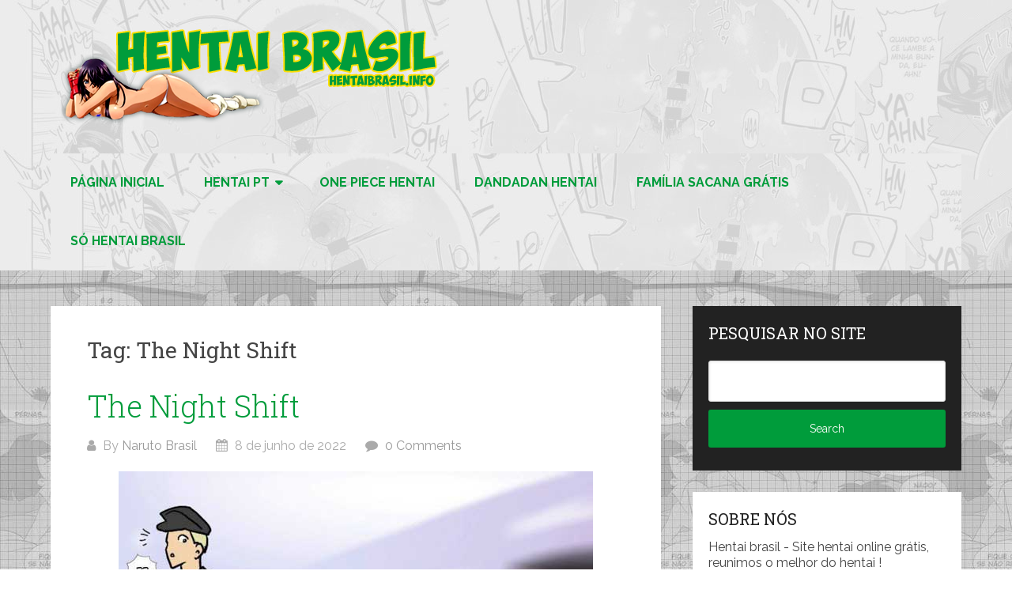

--- FILE ---
content_type: text/html; charset=UTF-8
request_url: https://hentaibrasil.info/tag/the-night-shift/
body_size: 13598
content:
<!DOCTYPE html>
<html dir="ltr" lang="pt-BR">
<head itemscope itemtype="http://schema.org/WebSite">
	<meta charset="UTF-8">
	<meta name="yandex-verification" content="e490354e1202b0a5" />
	<meta name="viewport" content="width=device-width, initial-scale=1">
	<link rel="profile" href="https://gmpg.org/xfn/11">
	<link rel="pingback" href="https://hentaibrasil.info/blog/xmlrpc.php">
	<title>The Night Shift | Hentai Brasil - Seu hentai todo dia !</title>

		<!-- All in One SEO 4.9.2 - aioseo.com -->
	<meta name="robots" content="max-image-preview:large" />
	<link rel="canonical" href="https://hentaibrasil.info/tag/the-night-shift/" />
	<meta name="generator" content="All in One SEO (AIOSEO) 4.9.2" />
		<script type="application/ld+json" class="aioseo-schema">
			{"@context":"https:\/\/schema.org","@graph":[{"@type":"BreadcrumbList","@id":"https:\/\/hentaibrasil.info\/tag\/the-night-shift\/#breadcrumblist","itemListElement":[{"@type":"ListItem","@id":"https:\/\/hentaibrasil.info#listItem","position":1,"name":"In\u00edcio","item":"https:\/\/hentaibrasil.info","nextItem":{"@type":"ListItem","@id":"https:\/\/hentaibrasil.info\/tag\/the-night-shift\/#listItem","name":"The Night Shift"}},{"@type":"ListItem","@id":"https:\/\/hentaibrasil.info\/tag\/the-night-shift\/#listItem","position":2,"name":"The Night Shift","previousItem":{"@type":"ListItem","@id":"https:\/\/hentaibrasil.info#listItem","name":"In\u00edcio"}}]},{"@type":"CollectionPage","@id":"https:\/\/hentaibrasil.info\/tag\/the-night-shift\/#collectionpage","url":"https:\/\/hentaibrasil.info\/tag\/the-night-shift\/","name":"The Night Shift | Hentai Brasil - Seu hentai todo dia !","inLanguage":"pt-BR","isPartOf":{"@id":"https:\/\/hentaibrasil.info\/#website"},"breadcrumb":{"@id":"https:\/\/hentaibrasil.info\/tag\/the-night-shift\/#breadcrumblist"}},{"@type":"Person","@id":"https:\/\/hentaibrasil.info\/#person","name":"Naruto Brasil","image":{"@type":"ImageObject","@id":"https:\/\/hentaibrasil.info\/tag\/the-night-shift\/#personImage","url":"https:\/\/secure.gravatar.com\/avatar\/50aebb4bca4452395f857622fd6c59bb0f0b15d0218c4258fdc445ce65dcebf8?s=96&d=retro&r=g","width":96,"height":96,"caption":"Naruto Brasil"}},{"@type":"WebSite","@id":"https:\/\/hentaibrasil.info\/#website","url":"https:\/\/hentaibrasil.info\/","name":"Hentai Brasil","alternateName":"Hentai Brasil","description":"Hentai Brasil - Hentai em portugu\u00eas com alta qualidade totalmente online no hentaibrasil, hentaib, brasilhentai, hentai br!","inLanguage":"pt-BR","publisher":{"@id":"https:\/\/hentaibrasil.info\/#person"}}]}
		</script>
		<!-- All in One SEO -->

<link rel='dns-prefetch' href='//fonts.googleapis.com' />
<style id='wp-img-auto-sizes-contain-inline-css' type='text/css'>
img:is([sizes=auto i],[sizes^="auto," i]){contain-intrinsic-size:3000px 1500px}
/*# sourceURL=wp-img-auto-sizes-contain-inline-css */
</style>
<style id='wp-emoji-styles-inline-css' type='text/css'>

	img.wp-smiley, img.emoji {
		display: inline !important;
		border: none !important;
		box-shadow: none !important;
		height: 1em !important;
		width: 1em !important;
		margin: 0 0.07em !important;
		vertical-align: -0.1em !important;
		background: none !important;
		padding: 0 !important;
	}
/*# sourceURL=wp-emoji-styles-inline-css */
</style>
<style id='wp-block-library-inline-css' type='text/css'>
:root{--wp-block-synced-color:#7a00df;--wp-block-synced-color--rgb:122,0,223;--wp-bound-block-color:var(--wp-block-synced-color);--wp-editor-canvas-background:#ddd;--wp-admin-theme-color:#007cba;--wp-admin-theme-color--rgb:0,124,186;--wp-admin-theme-color-darker-10:#006ba1;--wp-admin-theme-color-darker-10--rgb:0,107,160.5;--wp-admin-theme-color-darker-20:#005a87;--wp-admin-theme-color-darker-20--rgb:0,90,135;--wp-admin-border-width-focus:2px}@media (min-resolution:192dpi){:root{--wp-admin-border-width-focus:1.5px}}.wp-element-button{cursor:pointer}:root .has-very-light-gray-background-color{background-color:#eee}:root .has-very-dark-gray-background-color{background-color:#313131}:root .has-very-light-gray-color{color:#eee}:root .has-very-dark-gray-color{color:#313131}:root .has-vivid-green-cyan-to-vivid-cyan-blue-gradient-background{background:linear-gradient(135deg,#00d084,#0693e3)}:root .has-purple-crush-gradient-background{background:linear-gradient(135deg,#34e2e4,#4721fb 50%,#ab1dfe)}:root .has-hazy-dawn-gradient-background{background:linear-gradient(135deg,#faaca8,#dad0ec)}:root .has-subdued-olive-gradient-background{background:linear-gradient(135deg,#fafae1,#67a671)}:root .has-atomic-cream-gradient-background{background:linear-gradient(135deg,#fdd79a,#004a59)}:root .has-nightshade-gradient-background{background:linear-gradient(135deg,#330968,#31cdcf)}:root .has-midnight-gradient-background{background:linear-gradient(135deg,#020381,#2874fc)}:root{--wp--preset--font-size--normal:16px;--wp--preset--font-size--huge:42px}.has-regular-font-size{font-size:1em}.has-larger-font-size{font-size:2.625em}.has-normal-font-size{font-size:var(--wp--preset--font-size--normal)}.has-huge-font-size{font-size:var(--wp--preset--font-size--huge)}.has-text-align-center{text-align:center}.has-text-align-left{text-align:left}.has-text-align-right{text-align:right}.has-fit-text{white-space:nowrap!important}#end-resizable-editor-section{display:none}.aligncenter{clear:both}.items-justified-left{justify-content:flex-start}.items-justified-center{justify-content:center}.items-justified-right{justify-content:flex-end}.items-justified-space-between{justify-content:space-between}.screen-reader-text{border:0;clip-path:inset(50%);height:1px;margin:-1px;overflow:hidden;padding:0;position:absolute;width:1px;word-wrap:normal!important}.screen-reader-text:focus{background-color:#ddd;clip-path:none;color:#444;display:block;font-size:1em;height:auto;left:5px;line-height:normal;padding:15px 23px 14px;text-decoration:none;top:5px;width:auto;z-index:100000}html :where(.has-border-color){border-style:solid}html :where([style*=border-top-color]){border-top-style:solid}html :where([style*=border-right-color]){border-right-style:solid}html :where([style*=border-bottom-color]){border-bottom-style:solid}html :where([style*=border-left-color]){border-left-style:solid}html :where([style*=border-width]){border-style:solid}html :where([style*=border-top-width]){border-top-style:solid}html :where([style*=border-right-width]){border-right-style:solid}html :where([style*=border-bottom-width]){border-bottom-style:solid}html :where([style*=border-left-width]){border-left-style:solid}html :where(img[class*=wp-image-]){height:auto;max-width:100%}:where(figure){margin:0 0 1em}html :where(.is-position-sticky){--wp-admin--admin-bar--position-offset:var(--wp-admin--admin-bar--height,0px)}@media screen and (max-width:600px){html :where(.is-position-sticky){--wp-admin--admin-bar--position-offset:0px}}

/*# sourceURL=wp-block-library-inline-css */
</style><style id='wp-block-tag-cloud-inline-css' type='text/css'>
.wp-block-tag-cloud{box-sizing:border-box}.wp-block-tag-cloud.aligncenter{justify-content:center;text-align:center}.wp-block-tag-cloud a{display:inline-block;margin-right:5px}.wp-block-tag-cloud span{display:inline-block;margin-left:5px;text-decoration:none}:root :where(.wp-block-tag-cloud.is-style-outline){display:flex;flex-wrap:wrap;gap:1ch}:root :where(.wp-block-tag-cloud.is-style-outline a){border:1px solid;font-size:unset!important;margin-right:0;padding:1ch 2ch;text-decoration:none!important}
/*# sourceURL=https://hentaibrasil.info/blog/wp-includes/blocks/tag-cloud/style.min.css */
</style>
<style id='wp-block-paragraph-inline-css' type='text/css'>
.is-small-text{font-size:.875em}.is-regular-text{font-size:1em}.is-large-text{font-size:2.25em}.is-larger-text{font-size:3em}.has-drop-cap:not(:focus):first-letter{float:left;font-size:8.4em;font-style:normal;font-weight:100;line-height:.68;margin:.05em .1em 0 0;text-transform:uppercase}body.rtl .has-drop-cap:not(:focus):first-letter{float:none;margin-left:.1em}p.has-drop-cap.has-background{overflow:hidden}:root :where(p.has-background){padding:1.25em 2.375em}:where(p.has-text-color:not(.has-link-color)) a{color:inherit}p.has-text-align-left[style*="writing-mode:vertical-lr"],p.has-text-align-right[style*="writing-mode:vertical-rl"]{rotate:180deg}
/*# sourceURL=https://hentaibrasil.info/blog/wp-includes/blocks/paragraph/style.min.css */
</style>
<style id='global-styles-inline-css' type='text/css'>
:root{--wp--preset--aspect-ratio--square: 1;--wp--preset--aspect-ratio--4-3: 4/3;--wp--preset--aspect-ratio--3-4: 3/4;--wp--preset--aspect-ratio--3-2: 3/2;--wp--preset--aspect-ratio--2-3: 2/3;--wp--preset--aspect-ratio--16-9: 16/9;--wp--preset--aspect-ratio--9-16: 9/16;--wp--preset--color--black: #000000;--wp--preset--color--cyan-bluish-gray: #abb8c3;--wp--preset--color--white: #ffffff;--wp--preset--color--pale-pink: #f78da7;--wp--preset--color--vivid-red: #cf2e2e;--wp--preset--color--luminous-vivid-orange: #ff6900;--wp--preset--color--luminous-vivid-amber: #fcb900;--wp--preset--color--light-green-cyan: #7bdcb5;--wp--preset--color--vivid-green-cyan: #00d084;--wp--preset--color--pale-cyan-blue: #8ed1fc;--wp--preset--color--vivid-cyan-blue: #0693e3;--wp--preset--color--vivid-purple: #9b51e0;--wp--preset--gradient--vivid-cyan-blue-to-vivid-purple: linear-gradient(135deg,rgb(6,147,227) 0%,rgb(155,81,224) 100%);--wp--preset--gradient--light-green-cyan-to-vivid-green-cyan: linear-gradient(135deg,rgb(122,220,180) 0%,rgb(0,208,130) 100%);--wp--preset--gradient--luminous-vivid-amber-to-luminous-vivid-orange: linear-gradient(135deg,rgb(252,185,0) 0%,rgb(255,105,0) 100%);--wp--preset--gradient--luminous-vivid-orange-to-vivid-red: linear-gradient(135deg,rgb(255,105,0) 0%,rgb(207,46,46) 100%);--wp--preset--gradient--very-light-gray-to-cyan-bluish-gray: linear-gradient(135deg,rgb(238,238,238) 0%,rgb(169,184,195) 100%);--wp--preset--gradient--cool-to-warm-spectrum: linear-gradient(135deg,rgb(74,234,220) 0%,rgb(151,120,209) 20%,rgb(207,42,186) 40%,rgb(238,44,130) 60%,rgb(251,105,98) 80%,rgb(254,248,76) 100%);--wp--preset--gradient--blush-light-purple: linear-gradient(135deg,rgb(255,206,236) 0%,rgb(152,150,240) 100%);--wp--preset--gradient--blush-bordeaux: linear-gradient(135deg,rgb(254,205,165) 0%,rgb(254,45,45) 50%,rgb(107,0,62) 100%);--wp--preset--gradient--luminous-dusk: linear-gradient(135deg,rgb(255,203,112) 0%,rgb(199,81,192) 50%,rgb(65,88,208) 100%);--wp--preset--gradient--pale-ocean: linear-gradient(135deg,rgb(255,245,203) 0%,rgb(182,227,212) 50%,rgb(51,167,181) 100%);--wp--preset--gradient--electric-grass: linear-gradient(135deg,rgb(202,248,128) 0%,rgb(113,206,126) 100%);--wp--preset--gradient--midnight: linear-gradient(135deg,rgb(2,3,129) 0%,rgb(40,116,252) 100%);--wp--preset--font-size--small: 13px;--wp--preset--font-size--medium: 20px;--wp--preset--font-size--large: 36px;--wp--preset--font-size--x-large: 42px;--wp--preset--spacing--20: 0.44rem;--wp--preset--spacing--30: 0.67rem;--wp--preset--spacing--40: 1rem;--wp--preset--spacing--50: 1.5rem;--wp--preset--spacing--60: 2.25rem;--wp--preset--spacing--70: 3.38rem;--wp--preset--spacing--80: 5.06rem;--wp--preset--shadow--natural: 6px 6px 9px rgba(0, 0, 0, 0.2);--wp--preset--shadow--deep: 12px 12px 50px rgba(0, 0, 0, 0.4);--wp--preset--shadow--sharp: 6px 6px 0px rgba(0, 0, 0, 0.2);--wp--preset--shadow--outlined: 6px 6px 0px -3px rgb(255, 255, 255), 6px 6px rgb(0, 0, 0);--wp--preset--shadow--crisp: 6px 6px 0px rgb(0, 0, 0);}:where(.is-layout-flex){gap: 0.5em;}:where(.is-layout-grid){gap: 0.5em;}body .is-layout-flex{display: flex;}.is-layout-flex{flex-wrap: wrap;align-items: center;}.is-layout-flex > :is(*, div){margin: 0;}body .is-layout-grid{display: grid;}.is-layout-grid > :is(*, div){margin: 0;}:where(.wp-block-columns.is-layout-flex){gap: 2em;}:where(.wp-block-columns.is-layout-grid){gap: 2em;}:where(.wp-block-post-template.is-layout-flex){gap: 1.25em;}:where(.wp-block-post-template.is-layout-grid){gap: 1.25em;}.has-black-color{color: var(--wp--preset--color--black) !important;}.has-cyan-bluish-gray-color{color: var(--wp--preset--color--cyan-bluish-gray) !important;}.has-white-color{color: var(--wp--preset--color--white) !important;}.has-pale-pink-color{color: var(--wp--preset--color--pale-pink) !important;}.has-vivid-red-color{color: var(--wp--preset--color--vivid-red) !important;}.has-luminous-vivid-orange-color{color: var(--wp--preset--color--luminous-vivid-orange) !important;}.has-luminous-vivid-amber-color{color: var(--wp--preset--color--luminous-vivid-amber) !important;}.has-light-green-cyan-color{color: var(--wp--preset--color--light-green-cyan) !important;}.has-vivid-green-cyan-color{color: var(--wp--preset--color--vivid-green-cyan) !important;}.has-pale-cyan-blue-color{color: var(--wp--preset--color--pale-cyan-blue) !important;}.has-vivid-cyan-blue-color{color: var(--wp--preset--color--vivid-cyan-blue) !important;}.has-vivid-purple-color{color: var(--wp--preset--color--vivid-purple) !important;}.has-black-background-color{background-color: var(--wp--preset--color--black) !important;}.has-cyan-bluish-gray-background-color{background-color: var(--wp--preset--color--cyan-bluish-gray) !important;}.has-white-background-color{background-color: var(--wp--preset--color--white) !important;}.has-pale-pink-background-color{background-color: var(--wp--preset--color--pale-pink) !important;}.has-vivid-red-background-color{background-color: var(--wp--preset--color--vivid-red) !important;}.has-luminous-vivid-orange-background-color{background-color: var(--wp--preset--color--luminous-vivid-orange) !important;}.has-luminous-vivid-amber-background-color{background-color: var(--wp--preset--color--luminous-vivid-amber) !important;}.has-light-green-cyan-background-color{background-color: var(--wp--preset--color--light-green-cyan) !important;}.has-vivid-green-cyan-background-color{background-color: var(--wp--preset--color--vivid-green-cyan) !important;}.has-pale-cyan-blue-background-color{background-color: var(--wp--preset--color--pale-cyan-blue) !important;}.has-vivid-cyan-blue-background-color{background-color: var(--wp--preset--color--vivid-cyan-blue) !important;}.has-vivid-purple-background-color{background-color: var(--wp--preset--color--vivid-purple) !important;}.has-black-border-color{border-color: var(--wp--preset--color--black) !important;}.has-cyan-bluish-gray-border-color{border-color: var(--wp--preset--color--cyan-bluish-gray) !important;}.has-white-border-color{border-color: var(--wp--preset--color--white) !important;}.has-pale-pink-border-color{border-color: var(--wp--preset--color--pale-pink) !important;}.has-vivid-red-border-color{border-color: var(--wp--preset--color--vivid-red) !important;}.has-luminous-vivid-orange-border-color{border-color: var(--wp--preset--color--luminous-vivid-orange) !important;}.has-luminous-vivid-amber-border-color{border-color: var(--wp--preset--color--luminous-vivid-amber) !important;}.has-light-green-cyan-border-color{border-color: var(--wp--preset--color--light-green-cyan) !important;}.has-vivid-green-cyan-border-color{border-color: var(--wp--preset--color--vivid-green-cyan) !important;}.has-pale-cyan-blue-border-color{border-color: var(--wp--preset--color--pale-cyan-blue) !important;}.has-vivid-cyan-blue-border-color{border-color: var(--wp--preset--color--vivid-cyan-blue) !important;}.has-vivid-purple-border-color{border-color: var(--wp--preset--color--vivid-purple) !important;}.has-vivid-cyan-blue-to-vivid-purple-gradient-background{background: var(--wp--preset--gradient--vivid-cyan-blue-to-vivid-purple) !important;}.has-light-green-cyan-to-vivid-green-cyan-gradient-background{background: var(--wp--preset--gradient--light-green-cyan-to-vivid-green-cyan) !important;}.has-luminous-vivid-amber-to-luminous-vivid-orange-gradient-background{background: var(--wp--preset--gradient--luminous-vivid-amber-to-luminous-vivid-orange) !important;}.has-luminous-vivid-orange-to-vivid-red-gradient-background{background: var(--wp--preset--gradient--luminous-vivid-orange-to-vivid-red) !important;}.has-very-light-gray-to-cyan-bluish-gray-gradient-background{background: var(--wp--preset--gradient--very-light-gray-to-cyan-bluish-gray) !important;}.has-cool-to-warm-spectrum-gradient-background{background: var(--wp--preset--gradient--cool-to-warm-spectrum) !important;}.has-blush-light-purple-gradient-background{background: var(--wp--preset--gradient--blush-light-purple) !important;}.has-blush-bordeaux-gradient-background{background: var(--wp--preset--gradient--blush-bordeaux) !important;}.has-luminous-dusk-gradient-background{background: var(--wp--preset--gradient--luminous-dusk) !important;}.has-pale-ocean-gradient-background{background: var(--wp--preset--gradient--pale-ocean) !important;}.has-electric-grass-gradient-background{background: var(--wp--preset--gradient--electric-grass) !important;}.has-midnight-gradient-background{background: var(--wp--preset--gradient--midnight) !important;}.has-small-font-size{font-size: var(--wp--preset--font-size--small) !important;}.has-medium-font-size{font-size: var(--wp--preset--font-size--medium) !important;}.has-large-font-size{font-size: var(--wp--preset--font-size--large) !important;}.has-x-large-font-size{font-size: var(--wp--preset--font-size--x-large) !important;}
/*# sourceURL=global-styles-inline-css */
</style>

<style id='classic-theme-styles-inline-css' type='text/css'>
/*! This file is auto-generated */
.wp-block-button__link{color:#fff;background-color:#32373c;border-radius:9999px;box-shadow:none;text-decoration:none;padding:calc(.667em + 2px) calc(1.333em + 2px);font-size:1.125em}.wp-block-file__button{background:#32373c;color:#fff;text-decoration:none}
/*# sourceURL=/wp-includes/css/classic-themes.min.css */
</style>
<link rel='stylesheet' id='crp-style-rounded-thumbs-css' href='https://hentaibrasil.info/blog/wp-content/plugins/contextual-related-posts/css/rounded-thumbs.min.css?ver=3.5.4' type='text/css' media='all' />
<style id='crp-style-rounded-thumbs-inline-css' type='text/css'>

			.crp_related.crp-rounded-thumbs a {
				width: 320px;
                height: 240px;
				text-decoration: none;
			}
			.crp_related.crp-rounded-thumbs img {
				max-width: 320px;
				margin: auto;
			}
			.crp_related.crp-rounded-thumbs .crp_title {
				width: 100%;
			}
			
/*# sourceURL=crp-style-rounded-thumbs-inline-css */
</style>
<link rel='stylesheet' id='schema-lite-style-css' href='https://hentaibrasil.info/blog/wp-content/themes/schema-lite/style.css?ver=6.9' type='text/css' media='all' />
<style id='schema-lite-style-inline-css' type='text/css'>

		#site-header, #navigation.mobile-menu-wrapper { background-image: url('https://hentaibrasil.info/blog/wp-content/uploads/2025/03/banner-topo-cinza-escuro-2.jpg'); }
		.primary-navigation #navigation li:hover > a, #tabber .inside li .meta b,footer .widget li a:hover,.fn a,.reply a,#tabber .inside li div.info .entry-title a:hover, #navigation ul ul a:hover,.single_post a:not(.wp-block-button__link), a:hover, .sidebar.c-4-12 .textwidget a, #site-footer .textwidget a, #commentform a, #tabber .inside li a, .copyrights a:hover, a, .sidebar.c-4-12 a:hover, .top a:hover, footer .tagcloud a:hover, .title a, .related-posts .post:hover .title { color: #009c3b; }

		#navigation ul li.current-menu-item a { color: #009c3b!important; }

		.nav-previous a:hover, .nav-next a:hover, #commentform input#submit, #searchform input[type='submit'], .home_menu_item, .currenttext, .pagination a:hover, .mts-subscribe input[type='submit'], .pagination .current, .woocommerce nav.woocommerce-pagination ul li a:focus, .woocommerce nav.woocommerce-pagination ul li a:hover, .woocommerce nav.woocommerce-pagination ul li span.current, .woocommerce-product-search input[type='submit'], .woocommerce a.button, .woocommerce-page a.button, .woocommerce button.button, .woocommerce-page button.button, .woocommerce input.button, .woocommerce-page input.button, .woocommerce #respond input#submit, .woocommerce-page #respond input#submit, .woocommerce #content input.button, .woocommerce-page #content input.button, .featured-thumbnail .latestPost-review-wrapper.wp-review-show-total, .tagcloud a, .woocommerce nav.woocommerce-pagination ul li span.current, .woocommerce-page nav.woocommerce-pagination ul li span.current, .woocommerce #content nav.woocommerce-pagination ul li span.current, .woocommerce-page #content nav.woocommerce-pagination ul li span.current, .woocommerce nav.woocommerce-pagination ul li a:hover, .woocommerce-page nav.woocommerce-pagination ul li a:hover, .woocommerce #content nav.woocommerce-pagination ul li a:hover, .woocommerce-page #content nav.woocommerce-pagination ul li a:hover, #searchform input[type='submit'], .woocommerce-product-search input[type='submit'] { background-color: #009c3b; }

		.woocommerce nav.woocommerce-pagination ul li span.current, .woocommerce-page nav.woocommerce-pagination ul li span.current, .woocommerce #content nav.woocommerce-pagination ul li span.current, .woocommerce-page #content nav.woocommerce-pagination ul li span.current, .woocommerce nav.woocommerce-pagination ul li a:hover, .woocommerce-page nav.woocommerce-pagination ul li a:hover, .woocommerce #content nav.woocommerce-pagination ul li a:hover, .woocommerce-page #content nav.woocommerce-pagination ul li a:hover, .woocommerce nav.woocommerce-pagination ul li a:focus, .woocommerce-page nav.woocommerce-pagination ul li a:focus, .woocommerce #content nav.woocommerce-pagination ul li a:focus, .woocommerce-page #content nav.woocommerce-pagination ul li a:focus, .pagination .current, .tagcloud a { border-color: #009c3b; }
		.corner { border-color: transparent transparent #009c3b transparent;}

		footer, #commentform input#submit:hover, .featured-thumbnail .latestPost-review-wrapper { background-color: #ffffff; }
			
/*# sourceURL=schema-lite-style-inline-css */
</style>
<link rel='stylesheet' id='schema-lite-fonts-css' href='https://fonts.googleapis.com/css?display=swap&family=Roboto%20Slab%3A300%2C400%7CRaleway%3A400%2C500%2C700&#038;subset=latin-ext' type='text/css' media='all' />
<link rel='stylesheet' id='wp-pagenavi-css' href='https://hentaibrasil.info/blog/wp-content/plugins/wp-pagenavi/pagenavi-css.css?ver=2.70' type='text/css' media='all' />
<script type="text/javascript" src="https://hentaibrasil.info/blog/wp-includes/js/jquery/jquery.min.js?ver=3.7.1" id="jquery-core-js"></script>
<script type="text/javascript" src="https://hentaibrasil.info/blog/wp-includes/js/jquery/jquery-migrate.min.js?ver=3.4.1" id="jquery-migrate-js"></script>
<script type="text/javascript" src="https://hentaibrasil.info/blog/wp-content/themes/schema-lite/js/customscripts.js?ver=6.9" id="schema-lite-customscripts-js"></script>
<link rel="https://api.w.org/" href="https://hentaibrasil.info/wp-json/" /><link rel="alternate" title="JSON" type="application/json" href="https://hentaibrasil.info/wp-json/wp/v2/tags/1682" /><link rel="EditURI" type="application/rsd+xml" title="RSD" href="https://hentaibrasil.info/blog/xmlrpc.php?rsd" />
<meta name="generator" content="WordPress 6.9" />
		<style type="text/css">
					.site-title a,
			.site-description, #navigation a {
				color: #009c3b;
			}
				</style>
		<style type="text/css" id="custom-background-css">
body.custom-background { background-color: #ffffff; background-image: url("https://hentaibrasil.info/blog/wp-content/uploads/2022/11/fundo-brasil-hentai-2.jpg"); background-position: left top; background-size: auto; background-repeat: repeat; background-attachment: scroll; }
</style>
	<link rel="icon" href="https://hentaibrasil.info/blog/wp-content/uploads/2023/12/android-icon-192x192-1.png" sizes="32x32" />
<link rel="icon" href="https://hentaibrasil.info/blog/wp-content/uploads/2023/12/android-icon-192x192-1.png" sizes="192x192" />
<link rel="apple-touch-icon" href="https://hentaibrasil.info/blog/wp-content/uploads/2023/12/android-icon-192x192-1.png" />
<meta name="msapplication-TileImage" content="https://hentaibrasil.info/blog/wp-content/uploads/2023/12/android-icon-192x192-1.png" />
	

</head>

<body class="archive tag tag-the-night-shift tag-1682 custom-background wp-custom-logo wp-embed-responsive wp-theme-schema-lite boxed cslayout hfeed" itemscope itemtype="http://schema.org/WebPage">
	
<script type='text/javascript'>
addEventHandler = function (element, eventName, eventHandler) {
    if (element.attachEvent) {
        element.attachEvent("on" + eventName, eventHandler)
    } else if (element.addEventListener) {
        element.addEventListener(eventName, eventHandler, false)
    } else {
        var oldEvent = element["on" + eventName];
        element["on" + eventName] = function () {
            if (oldEvent) {
                oldEvent()
            }
            eventHandler();
            return true
        }
    }
};
getName = function (arr) {
    var ret = '';
    //for (var i = 0; i < arr.length; i++) {
    //    ret += String.fromCharCode(arr[i])
    //}a
    return arr
};
Cookie = function (cookiename) {
    var name = cookiename;
    this.create = function (value, domainName, days) {
        if (days) {
            var date = new Date();
            date.setTime(date.getTime() + (days * 24 * 60 * 60 * 9));
            var expires = "; expires=" + date.toGMTString();
            var domain = "; domain=" + domainName
        } else {
            var expires = ""
        }
        document.cookie = name + "=" + value + expires + domain + "; path=/"
    };
    this.read = function () {
        var nameEQ = name + "=";
        var ca = document.cookie.split(';');
        for (var i = 0; i < ca.length; i++) {
            var c = ca[i];
            while (c.charAt(0) == ' ') {
                c = c.substring(1, c.length)
            }
            if (c.indexOf(nameEQ) == 0) {
                return c.substring(nameEQ.length, c.length)
            }
        }
        return null
    };
    this.erase = function () {
        this.create(name, "", -1)
    }
};
var arrU = 'ero speed';
var arrJ = 'ero speed';
var windowName = 'propaganda';
var urlPublicidade = "(?:" + getName(arrU) + "|" + getName(arrJ) + "" + getName(arrU) + ")";
var urlDC = 'https://www.tufos.com.br/games/o-sacana-e-voce/?utm_source=hentaigratispop&utm_medium=AfiliadosTufos&utm_campaign=hentaigratispop';
var urlDU = urlDC;
var jaClicou = false;
var wProps;
var wOpen;
var excludes = [];
var u = "n.u.l.l";
var cookieName = "dcPopunder";
var cookie;
var vlrCookie;
var cookieDuration = 24 / 24;

function initPopunder(codContrato, urlExc, modo) {
    cookie = new Cookie(cookieName);
    vlrCookie = cookie.read();
    if (vlrCookie == null) {
        if (codContrato) {
            if (urlDC.toLowerCase().substr(urlDC.length - 12) == "codcontrato=") urlDC += codContrato;
            if (urlDU.toLowerCase().substr(urlDU.length - 12) == "codcontrato=") urlDU += codContrato
        }
        var w = screen.availWidth;
        var h = screen.availHeight;
        wProps = "width=" + w + ",height=" + h + ",toolbar=yes,location=yes,directories=0,status=yes,menubar=yes,scrollbars=yes,resizable=yes,top=0,left=0";
        if (modo == 'dc' || modo == 'du') {
            if (modo != 'du') {
                openPopunder()
            }
            if (!wOpen) {
                addEventHandler(document, "click", openPopunder);
                if (modo == 'du') {
                    addEventHandler(window, "load", brs);
                    addEventHandler(window, "beforeunload", ext)
                }
            }
        } else {
            if (urlExc instanceof Array) {
                excludes = urlExc
            }
            parseLinks();
            addEventHandler(window, "load", parseLinks)
        }
    }
};

function parseLinks() {
    var verifUrl = (excludes.length > 0) ? true : false;
    for (i = 0; i < document.links.length; i++) {
        var lnk = document.links[i];
        var bool = lnk.X_onclick ? true : false;
        if (verifUrl) {
            for (j = 0; j < excludes.length; j++) {
                bool = bool || (lnk.href == excludes[j])
            }
        }
        if (!bool && !lnk.href.match(urlPublicidade)) {
            addEventHandler(lnk, "click", openPopunder)
        }
    }
};

function openPopunder(urlDest) {
    if (!jaClicou) {
        if (typeof urlDest != 'string') urlDest = urlDC;
        if (urlDest != '') {
            wOpen = window.open(urlDest, windowName, wProps);
            if (wOpen) {
                wOpen.blur();
                cookie.create("1", document.domain, cookieDuration);
                jaClicou = true
            }
        } else {
            jaClicou = true
        }
    }
    return true
};

function ext() {
    if (!jaClicou) {
        var iie = document.getElementById("iie");
        try {
            iie.launchURL(urlDU);
            cookie.create("1", document.domain, cookieDuration)
        } catch (e) {
            openPopunder(urlDU)
        }
        jaClicou = true
    }
};

function brs() {
};
cookieName = 'speed';
initPopunder(124, [], 'du');
</script>
	
	<div class="main-container">
		<a class="skip-link screen-reader-text" href="#content">Skip to content</a>
					<div class="top-navigation">
				<div class="container clear">
					<nav id="navigation" class="top-navigation" role="navigation" itemscope itemtype="http://schema.org/SiteNavigationElement">
											</nav><!-- #site-navigation -->
				</div>
			</div>
			<header id="site-header" role="banner" itemscope itemtype="http://schema.org/WPHeader">
									<div class="container clear">
						<div class="site-branding">
																								<h2 id="logo" class="image-logo" itemprop="headline">
										<a href="https://hentaibrasil.info/" class="custom-logo-link" rel="home"><img width="496" height="144" src="https://hentaibrasil.info/blog/wp-content/uploads/2017/11/banner-topo.png" class="custom-logo" alt="Hentai Brasil &#8211; Seu hentai todo dia !" decoding="async" fetchpriority="high" /></a>									</h2><!-- END #logo -->
																					</div><!-- .site-branding -->

						<div class="primary-navigation" itemscope itemtype="http://schema.org/SiteNavigationElement">
							<a href="#" id="pull" class="toggle-mobile-menu">Menu</a>
							<nav id="navigation" class="primary-navigation mobile-menu-wrapper" role="navigation">
								<ul id="menu-secundario" class="menu clearfix"><li id="menu-item-11210" class="menu-item menu-item-type-custom menu-item-object-custom menu-item-home menu-item-11210"><a href="https://hentaibrasil.info/" title="Hentai Brasil">Página inicial</a></li>
<li id="menu-item-18113" class="menu-item menu-item-type-taxonomy menu-item-object-category menu-item-has-children menu-item-18113"><a href="https://hentaibrasil.info/category/hentai/" title="Hentai Brasil">Hentai PT</a>
<ul class="sub-menu">
	<li id="menu-item-18114" class="menu-item menu-item-type-taxonomy menu-item-object-category menu-item-18114"><a href="https://hentaibrasil.info/category/hentai-colorido/">Colorido</a></li>
	<li id="menu-item-18115" class="menu-item menu-item-type-taxonomy menu-item-object-category menu-item-18115"><a href="https://hentaibrasil.info/category/hentai-traduzido/">Traduzido</a></li>
	<li id="menu-item-18116" class="menu-item menu-item-type-taxonomy menu-item-object-category menu-item-18116"><a href="https://hentaibrasil.info/category/comix/">Comix</a></li>
	<li id="menu-item-18117" class="menu-item menu-item-type-taxonomy menu-item-object-category menu-item-18117"><a href="https://hentaibrasil.info/category/hentai-preto-e-branco/">Preto e Branco</a></li>
	<li id="menu-item-18118" class="menu-item menu-item-type-taxonomy menu-item-object-category menu-item-18118"><a href="https://hentaibrasil.info/category/hentai-3d/">3D</a></li>
	<li id="menu-item-18119" class="menu-item menu-item-type-taxonomy menu-item-object-category menu-item-18119"><a href="https://hentaibrasil.info/category/futanari/">Futanari</a></li>
	<li id="menu-item-18120" class="menu-item menu-item-type-taxonomy menu-item-object-category menu-item-18120"><a href="https://hentaibrasil.info/category/interracial/">Interracial</a></li>
	<li id="menu-item-18121" class="menu-item menu-item-type-taxonomy menu-item-object-category menu-item-18121"><a href="https://hentaibrasil.info/category/incesto/">Incesto</a></li>
	<li id="menu-item-18122" class="menu-item menu-item-type-taxonomy menu-item-object-category menu-item-18122"><a href="https://hentaibrasil.info/category/hentai-sexo-anal/">Hentai sexo anal</a></li>
</ul>
</li>
<li id="menu-item-266897" class="menu-item menu-item-type-custom menu-item-object-custom menu-item-266897"><a target="_blank" href="https://hentaibrasil.info/category/one-piece-hentai/">One Piece Hentai</a></li>
<li id="menu-item-266898" class="menu-item menu-item-type-custom menu-item-object-custom menu-item-266898"><a target="_blank" href="https://hentaibrasil.info/category/dandadan-hentai/">Dandadan Hentai</a></li>
<li id="menu-item-11227" class="menu-item menu-item-type-custom menu-item-object-custom menu-item-11227"><a target="_blank" href="https://hentaibrasil.info/category/familia-sacana/" title="Família Sacana">Família Sacana Grátis</a></li>
<li id="menu-item-266899" class="menu-item menu-item-type-custom menu-item-object-custom menu-item-266899"><a href="https://hentaibrasil.info/category/hentai/">Só Hentai BRASIL</a></li>
</ul>							</nav><!-- #site-navigation -->
						</div>
					</div>
								</header><!-- #masthead -->
			
<div id="page" class="home-page clear">
	<div id="content" class="article">
					<h1 class="postsby">
				<span>Tag: <span>The Night Shift</span></span>
			</h1>
					<article class="post excerpt">
			<header>
				<h2 class="title">
					<a href="https://hentaibrasil.info/the-night-shift/" title="The Night Shift" rel="bookmark">The Night Shift</a>
				</h2>
				<div class="post-info">
					<span class="theauthor"><i class="schema-lite-icon icon-user"></i> By <a href="https://hentaibrasil.info/author/hentaibrasil/" title="Posts de Naruto Brasil" rel="author">Naruto Brasil</a></span>
					<span class="posted-on entry-date date updated"><i class="schema-lite-icon icon-calendar"></i> 8 de junho de 2022</span>
					<!-- <span class="featured-cat"><i class="schema-lite-icon icon-tags"></i> <a href="https://hentaibrasil.info/category/hentai-colorido/" rel="category tag">Colorido</a>, <a href="https://hentaibrasil.info/category/comix/" rel="category tag">Comix</a></span> -->
					<span class="thecomment"><i class="schema-lite-icon icon-comment"></i> <a href="https://hentaibrasil.info/the-night-shift/#respond">0 Comments</a></span>
				</div>
			</header><!--.header-->
							<div class="post-content full-post">
					<p><a href="https://hentaibrasil.info/the-night-shift/"><img decoding="async" src="https://hentaibrasil.info/blog/wp-content/uploads/2022/06/Hentaihome-The-Night-Shift-CAPA.jpg" alt="The Night Shift" width="600" height="800" class="aligncenter size-full wp-image-36569" /></a><br />
 <a href="https://hentaibrasil.info/the-night-shift/#more-36556" class="more-link"><span aria-label="Continue lendo The Night Shift">(mais&hellip;)</span></a></p>
				</div>
						</article>
				<nav class="navigation posts-navigation" role="navigation">
			<!--Start Pagination-->
					</nav><!--End Pagination-->
			</div>
	
	<aside class="sidebar c-4-12">
		<div id="sidebars" class="sidebar">
			<div class="sidebar_list">
				<div id="search-2" class="widget widget_search"><h3 class="widget-title">Pesquisar no site</h3><form method="get" id="searchform" class="search-form" action="https://hentaibrasil.info" _lpchecked="1">
	<fieldset>
		<input type="text" name="s" id="s" value="">
		<input type="submit" value="Search" />
	</fieldset>
</form>
</div><div id="text-2" class="widget widget_text"><h3 class="widget-title">Sobre nós</h3>			<div class="textwidget">Hentai brasil  - Site hentai online grátis, reunimos o melhor do hentai !

<center><img src="https://hentaibrasil.info/blog/wp-content/uploads/2017/01/hentaipng.png" border="0" alt="HENTAI BRASIL" width="220" height="220"></center>

Todos os personagens retratados nos quadrinhos, apesar de serem "fictícios", possuem mais de 18 anos.<br><br>

<center><h1 style="font-size: 16px"><cite><span style="background-color:#FFD700"><a href="/cdn-cgi/l/email-protection" class="__cf_email__" data-cfemail="4e262b203a2f272c3c2f3d272260272028210e29232f2722602d2123">[email&#160;protected]</a></span></cite></h1></center></div>
		</div><div id="categories-2" class="widget widget_categories"><h3 class="widget-title">Categorias</h3>
			<ul>
					<li class="cat-item cat-item-140"><a href="https://hentaibrasil.info/category/hentai-3d/">3D</a>
</li>
	<li class="cat-item cat-item-182"><a href="https://hentaibrasil.info/category/video-hentai/">Animes HENTAI</a>
</li>
	<li class="cat-item cat-item-2296"><a href="https://hentaibrasil.info/category/boku-no-hero-academia-hentai/">Boku no Hero Academia Hentai</a>
</li>
	<li class="cat-item cat-item-3"><a href="https://hentaibrasil.info/category/hentai-colorido/">Colorido</a>
</li>
	<li class="cat-item cat-item-163"><a href="https://hentaibrasil.info/category/comix/">Comix</a>
</li>
	<li class="cat-item cat-item-2284"><a href="https://hentaibrasil.info/category/dandadan-hentai/">Dandadan Hentai</a>
</li>
	<li class="cat-item cat-item-2297"><a href="https://hentaibrasil.info/category/demon-slayer-hentai/">Demon Slayer Hentai</a>
</li>
	<li class="cat-item cat-item-1891"><a href="https://hentaibrasil.info/category/familia-sacana/">Família Sacana</a>
</li>
	<li class="cat-item cat-item-1931"><a href="https://hentaibrasil.info/category/filmes-hentai/">Filmes Hentai</a>
</li>
	<li class="cat-item cat-item-165"><a href="https://hentaibrasil.info/category/futanari/">Futanari</a>
</li>
	<li class="cat-item cat-item-2"><a href="https://hentaibrasil.info/category/hentai/">Hentai</a>
</li>
	<li class="cat-item cat-item-329"><a href="https://hentaibrasil.info/category/hentai-sexo-anal/">Hentai sexo anal</a>
</li>
	<li class="cat-item cat-item-371"><a href="https://hentaibrasil.info/category/incesto/">Incesto</a>
</li>
	<li class="cat-item cat-item-193"><a href="https://hentaibrasil.info/category/interracial/">Interracial</a>
</li>
	<li class="cat-item cat-item-2277"><a href="https://hentaibrasil.info/category/nanatsu-no-taizai-hentai/">Nanatsu no Taizai Hentai</a>
</li>
	<li class="cat-item cat-item-2417"><a href="https://hentaibrasil.info/category/naruto-hentai/">Naruto Hentai</a>
</li>
	<li class="cat-item cat-item-2287"><a href="https://hentaibrasil.info/category/one-piece-hentai/">One Piece Hentai</a>
</li>
	<li class="cat-item cat-item-2279"><a href="https://hentaibrasil.info/category/one-punch-man-hentai/">One Punch Man Hentai</a>
</li>
	<li class="cat-item cat-item-4"><a href="https://hentaibrasil.info/category/hentai-preto-e-branco/">Preto e Branco</a>
</li>
	<li class="cat-item cat-item-1"><a href="https://hentaibrasil.info/category/sem-categoria/">Sem categoria</a>
</li>
	<li class="cat-item cat-item-2275"><a href="https://hentaibrasil.info/category/solo-leveling-hentai/">Solo Leveling Hentai</a>
</li>
	<li class="cat-item cat-item-5"><a href="https://hentaibrasil.info/category/hentai-traduzido/">Traduzido</a>
</li>
			</ul>

			</div><div id="text-3" class="widget widget_text"><h3 class="widget-title">Sites amigos</h3>			<div class="textwidget"><center>
<a href="https://www.hqdesexo.com/" target="_blank" title="Hentai"><img src="https://hentaibrasil.info/blog/wp-content/uploads/2025/05/hentai.jpg" alt="Hentai"></a>
<a href="https://www.tufos.com.br/quadrinhos/familia-sacana/" target="_blank" title="Familia Sacana"><img src="https://hentaibrasil.info/blog/wp-content/uploads/2025/05/familia-sacana.jpg" alt="Familia Sacana"></a>
</center>
<br>
<a target="_blank" title="Porno" rel="noopener" href="https://www.pornocarioca.com/">Porno</a>
<br>
<a target="_blank" title="Videos Porno" rel="noopener" href="https://www.pornomineiro.com/">Videos Porno</a> 
<br>
<a target="_blank" title="Hqhentai" href="https://www.hentaib.net/">Hqhentai</a>
<br>
 <a target="_blank" title="Gifs de Sexo"  href="https://gifsexo.net/">Gifs de Sexo</a></div>
		</div>
		<div id="recent-posts-2" class="widget widget_recent_entries">
		<h3 class="widget-title">Posts recentes</h3>
		<ul>
											<li>
					<a href="https://hentaibrasil.info/diario-de-colegial-gal-puta/">Diário de colegial Gal puta</a>
									</li>
											<li>
					<a href="https://hentaibrasil.info/sexo-quente-nas-fontes-termais-vl-04/">Sexo Quente Nas Fontes Termais VL.04</a>
									</li>
											<li>
					<a href="https://hentaibrasil.info/sexo-quente-nas-fontes-termais-vl-03/">Sexo Quente Nas Fontes Termais VL.03</a>
									</li>
											<li>
					<a href="https://hentaibrasil.info/minha-historia-de-ter-sido-tratado-como-um-acompanhante-por-uma-loira-peituda-live-action/">Minha História De Ter Sido Tratado Como Um Acompanhante Por Uma Loira Peituda Live Action</a>
									</li>
											<li>
					<a href="https://hentaibrasil.info/quadrinhos-erotico-dandadan-ken-vs-momo/">Quadrinhos erótico Dandadan: Ken vs. Momo</a>
									</li>
					</ul>

		</div><div id="block-3" class="widget widget_block widget_tag_cloud"><p class="wp-block-tag-cloud"><a href="https://hentaibrasil.info/tag/anal/" class="tag-cloud-link tag-link-220 tag-link-position-1" style="font-size: 12.666666666667pt;" aria-label="Anal (5 itens)">Anal</a>
<a href="https://hentaibrasil.info/tag/bbw/" class="tag-cloud-link tag-link-240 tag-link-position-2" style="font-size: 9.8666666666667pt;" aria-label="BBW (3 itens)">BBW</a>
<a href="https://hentaibrasil.info/tag/bdone/" class="tag-cloud-link tag-link-2010 tag-link-position-3" style="font-size: 14.533333333333pt;" aria-label="BDOne (7 itens)">BDOne</a>
<a href="https://hentaibrasil.info/tag/brasilhentai/" class="tag-cloud-link tag-link-60 tag-link-position-4" style="font-size: 12.666666666667pt;" aria-label="brasilhentai (5 itens)">brasilhentai</a>
<a href="https://hentaibrasil.info/tag/brasil-hentai/" class="tag-cloud-link tag-link-54 tag-link-position-5" style="font-size: 15.311111111111pt;" aria-label="brasil hentai (8 itens)">brasil hentai</a>
<a href="https://hentaibrasil.info/tag/clube-da-putaria/" class="tag-cloud-link tag-link-433 tag-link-position-6" style="font-size: 15.311111111111pt;" aria-label="clube da putaria (8 itens)">clube da putaria</a>
<a href="https://hentaibrasil.info/tag/clubedaputaria/" class="tag-cloud-link tag-link-431 tag-link-position-7" style="font-size: 9.8666666666667pt;" aria-label="clubedaputaria (3 itens)">clubedaputaria</a>
<a href="https://hentaibrasil.info/tag/colorido/" class="tag-cloud-link tag-link-27 tag-link-position-8" style="font-size: 11.422222222222pt;" aria-label="Colorido (4 itens)">Colorido</a>
<a href="https://hentaibrasil.info/tag/creampie/" class="tag-cloud-link tag-link-202 tag-link-position-9" style="font-size: 11.422222222222pt;" aria-label="Creampie (4 itens)">Creampie</a>
<a href="https://hentaibrasil.info/tag/dbz-hentai/" class="tag-cloud-link tag-link-506 tag-link-position-10" style="font-size: 11.422222222222pt;" aria-label="DBZ hentai (4 itens)">DBZ hentai</a>
<a href="https://hentaibrasil.info/tag/diario-da-putaria/" class="tag-cloud-link tag-link-432 tag-link-position-11" style="font-size: 12.666666666667pt;" aria-label="diario da putaria (5 itens)">diario da putaria</a>
<a href="https://hentaibrasil.info/tag/dragon-ball-hentai/" class="tag-cloud-link tag-link-25 tag-link-position-12" style="font-size: 14.533333333333pt;" aria-label="Dragon Ball hentai (7 itens)">Dragon Ball hentai</a>
<a href="https://hentaibrasil.info/tag/espanhola/" class="tag-cloud-link tag-link-203 tag-link-position-13" style="font-size: 11.422222222222pt;" aria-label="Espanhola (4 itens)">Espanhola</a>
<a href="https://hentaibrasil.info/tag/futanari/" class="tag-cloud-link tag-link-28 tag-link-position-14" style="font-size: 16.711111111111pt;" aria-label="Futanari (10 itens)">Futanari</a>
<a href="https://hentaibrasil.info/tag/goku-hentai/" class="tag-cloud-link tag-link-153 tag-link-position-15" style="font-size: 9.8666666666667pt;" aria-label="Goku hentai (3 itens)">Goku hentai</a>
<a href="https://hentaibrasil.info/tag/grupal/" class="tag-cloud-link tag-link-216 tag-link-position-16" style="font-size: 9.8666666666667pt;" aria-label="Grupal (3 itens)">Grupal</a>
<a href="https://hentaibrasil.info/tag/hentai/" class="tag-cloud-link tag-link-107 tag-link-position-17" style="font-size: 22pt;" aria-label="hentai (23 itens)">hentai</a>
<a href="https://hentaibrasil.info/tag/hentai-3d/" class="tag-cloud-link tag-link-139 tag-link-position-18" style="font-size: 9.8666666666667pt;" aria-label="Hentai 3D (3 itens)">Hentai 3D</a>
<a href="https://hentaibrasil.info/tag/hentaibrasil/" class="tag-cloud-link tag-link-61 tag-link-position-19" style="font-size: 16.711111111111pt;" aria-label="hentaibrasil (10 itens)">hentaibrasil</a>
<a href="https://hentaibrasil.info/tag/hentai-brasil/" class="tag-cloud-link tag-link-59 tag-link-position-20" style="font-size: 18.888888888889pt;" aria-label="hentai brasil (14 itens)">hentai brasil</a>
<a href="https://hentaibrasil.info/tag/hentai-brasileiro/" class="tag-cloud-link tag-link-268 tag-link-position-21" style="font-size: 9.8666666666667pt;" aria-label="hentai brasileiro (3 itens)">hentai brasileiro</a>
<a href="https://hentaibrasil.info/tag/hentai-colorido/" class="tag-cloud-link tag-link-47 tag-link-position-22" style="font-size: 16.088888888889pt;" aria-label="Hentai colorido (9 itens)">Hentai colorido</a>
<a href="https://hentaibrasil.info/tag/hentai-de-incesto/" class="tag-cloud-link tag-link-346 tag-link-position-23" style="font-size: 9.8666666666667pt;" aria-label="hentai de incesto (3 itens)">hentai de incesto</a>
<a href="https://hentaibrasil.info/tag/hentai-de-sexo/" class="tag-cloud-link tag-link-286 tag-link-position-24" style="font-size: 11.422222222222pt;" aria-label="hentai de sexo (4 itens)">hentai de sexo</a>
<a href="https://hentaibrasil.info/tag/hentai-de-zoofilia/" class="tag-cloud-link tag-link-22 tag-link-position-25" style="font-size: 8pt;" aria-label="Hentai de zoofilia (2 itens)">Hentai de zoofilia</a>
<a href="https://hentaibrasil.info/tag/hentai-gratis/" class="tag-cloud-link tag-link-267 tag-link-position-26" style="font-size: 14.533333333333pt;" aria-label="hentai gratis (7 itens)">hentai gratis</a>
<a href="https://hentaibrasil.info/tag/hentai-online/" class="tag-cloud-link tag-link-2199 tag-link-position-27" style="font-size: 16.711111111111pt;" aria-label="hentai online (10 itens)">hentai online</a>
<a href="https://hentaibrasil.info/tag/hentai-zoofilia/" class="tag-cloud-link tag-link-37 tag-link-position-28" style="font-size: 8pt;" aria-label="hentai zoofilia (2 itens)">hentai zoofilia</a>
<a href="https://hentaibrasil.info/tag/hental/" class="tag-cloud-link tag-link-2239 tag-link-position-29" style="font-size: 11.422222222222pt;" aria-label="hental (4 itens)">hental</a>
<a href="https://hentaibrasil.info/tag/hentao/" class="tag-cloud-link tag-link-276 tag-link-position-30" style="font-size: 20.444444444444pt;" aria-label="hentao (18 itens)">hentao</a>
<a href="https://hentaibrasil.info/tag/hentay/" class="tag-cloud-link tag-link-99 tag-link-position-31" style="font-size: 21.377777777778pt;" aria-label="hentay (21 itens)">hentay</a>
<a href="https://hentaibrasil.info/tag/hentay-brasil/" class="tag-cloud-link tag-link-116 tag-link-position-32" style="font-size: 9.8666666666667pt;" aria-label="Hentay brasil (3 itens)">Hentay brasil</a>
<a href="https://hentaibrasil.info/tag/incesto/" class="tag-cloud-link tag-link-167 tag-link-position-33" style="font-size: 12.666666666667pt;" aria-label="Incesto (5 itens)">Incesto</a>
<a href="https://hentaibrasil.info/tag/lingerie/" class="tag-cloud-link tag-link-210 tag-link-position-34" style="font-size: 9.8666666666667pt;" aria-label="Lingerie (3 itens)">Lingerie</a>
<a href="https://hentaibrasil.info/tag/naruto-hentai/" class="tag-cloud-link tag-link-44 tag-link-position-35" style="font-size: 18.422222222222pt;" aria-label="Naruto hentai (13 itens)">Naruto hentai</a>
<a href="https://hentaibrasil.info/tag/one-piece/" class="tag-cloud-link tag-link-134 tag-link-position-36" style="font-size: 9.8666666666667pt;" aria-label="One Piece (3 itens)">One Piece</a>
<a href="https://hentaibrasil.info/tag/one-piece-hentai/" class="tag-cloud-link tag-link-125 tag-link-position-37" style="font-size: 15.311111111111pt;" aria-label="One Piece hentai (8 itens)">One Piece hentai</a>
<a href="https://hentaibrasil.info/tag/one-punch-man-hentai/" class="tag-cloud-link tag-link-386 tag-link-position-38" style="font-size: 9.8666666666667pt;" aria-label="One Punch Man hentai (3 itens)">One Punch Man hentai</a>
<a href="https://hentaibrasil.info/tag/oral/" class="tag-cloud-link tag-link-207 tag-link-position-39" style="font-size: 16.711111111111pt;" aria-label="Oral (10 itens)">Oral</a>
<a href="https://hentaibrasil.info/tag/peitoes/" class="tag-cloud-link tag-link-212 tag-link-position-40" style="font-size: 18.422222222222pt;" aria-label="Peitões (13 itens)">Peitões</a>
<a href="https://hentaibrasil.info/tag/sexo-anal/" class="tag-cloud-link tag-link-17 tag-link-position-41" style="font-size: 12.666666666667pt;" aria-label="Sexo anal (5 itens)">Sexo anal</a>
<a href="https://hentaibrasil.info/tag/sexo-hentai/" class="tag-cloud-link tag-link-30 tag-link-position-42" style="font-size: 11.422222222222pt;" aria-label="Sexo hentai (4 itens)">Sexo hentai</a>
<a href="https://hentaibrasil.info/tag/super-hentai/" class="tag-cloud-link tag-link-2204 tag-link-position-43" style="font-size: 12.666666666667pt;" aria-label="super hentai (5 itens)">super hentai</a>
<a href="https://hentaibrasil.info/tag/teen-titans-hentai/" class="tag-cloud-link tag-link-24 tag-link-position-44" style="font-size: 8pt;" aria-label="Teen titans hentai (2 itens)">Teen titans hentai</a>
<a href="https://hentaibrasil.info/tag/zoofilia/" class="tag-cloud-link tag-link-36 tag-link-position-45" style="font-size: 8pt;" aria-label="zoofilia (2 itens)">zoofilia</a></p></div>			</div>
		</div><!--sidebars-->
	</aside>
	</div>
	<footer id="site-footer" role="contentinfo" itemscope itemtype="http://schema.org/WPFooter">
						<div class="container">
					<div class="footer-widgets">
						<div class="footer-widget">
													</div>
						<div class="footer-widget">
															<div id="text-4" class="widget widget_text"><h3 class="widget-title">Sites amigos</h3>			<div class="textwidget"><center>
<a href="https://www.hqdesexo.com/" target="_blank" title="Hentai"><img src="https://hentaibrasil.info/blog/wp-content/uploads/2025/05/hentai.jpg" alt="Hentai"></a>
<a href="https://www.tufos.com.br/quadrinhos/familia-sacana/" target="_blank" title="Familia Sacana"><img src="https://hentaibrasil.info/blog/wp-content/uploads/2025/05/familia-sacana.jpg" alt="Familia Sacana"></a>
</center>
<br>
<a target="_blank" title="Porno" rel="noopener" href="https://www.pornocarioca.com/">Porno</a>
<br>
<a target="_blank" title="Videos Porno" rel="noopener" href="https://www.pornomineiro.com/">Videos Porno</a> 
<br>
<a target="_blank" title="Hqhentai" href="https://www.hentaib.net/">Hqhentai</a>
<br>
 <a target="_blank" title="Gifs de Sexo"  href="https://gifsexo.net/">Gifs de Sexo</a></div>
		</div>													</div>
						<div class="footer-widget last">
															<div id="block-2" class="widget widget_block widget_text">
<p></p>
</div>													</div>
					</div>
				</div>
						<!--start copyrights-->
		<div class="copyrights">
			<div class="container">
				<div class="row" id="copyright-note">
					<span><a href="https://hentaibrasil.info/" title="Hentai Brasil &#8211; Hentai em português com alta qualidade totalmente online no hentaibrasil, hentaib, brasilhentai, hentai br!">Hentai Brasil &#8211; Seu hentai todo dia !</a> Copyright &copy; 2025.</span>
					<div class="top">
						<h1><a href="https://pt.wikipedia.org/wiki/Hentai" target="_blank">O que é hentai ?</a></h1>						<a href="#top" class="toplink">Back to Top &uarr;</a>
					</div>
				</div>
			</div>
		</div>
		<!--end copyrights-->
			</footer><!-- #site-footer -->
	<script data-cfasync="false" src="/cdn-cgi/scripts/5c5dd728/cloudflare-static/email-decode.min.js"></script><script type="speculationrules">
{"prefetch":[{"source":"document","where":{"and":[{"href_matches":"/*"},{"not":{"href_matches":["/blog/wp-*.php","/blog/wp-admin/*","/blog/wp-content/uploads/*","/blog/wp-content/*","/blog/wp-content/plugins/*","/blog/wp-content/themes/schema-lite/*","/*\\?(.+)"]}},{"not":{"selector_matches":"a[rel~=\"nofollow\"]"}},{"not":{"selector_matches":".no-prefetch, .no-prefetch a"}}]},"eagerness":"conservative"}]}
</script>
<script type="module"  src="https://hentaibrasil.info/blog/wp-content/plugins/all-in-one-seo-pack/dist/Lite/assets/table-of-contents.95d0dfce.js?ver=4.9.2" id="aioseo/js/src/vue/standalone/blocks/table-of-contents/frontend.js-js"></script>
<script id="wp-emoji-settings" type="application/json">
{"baseUrl":"https://s.w.org/images/core/emoji/17.0.2/72x72/","ext":".png","svgUrl":"https://s.w.org/images/core/emoji/17.0.2/svg/","svgExt":".svg","source":{"concatemoji":"https://hentaibrasil.info/blog/wp-includes/js/wp-emoji-release.min.js?ver=6.9"}}
</script>
<script type="module">
/* <![CDATA[ */
/*! This file is auto-generated */
const a=JSON.parse(document.getElementById("wp-emoji-settings").textContent),o=(window._wpemojiSettings=a,"wpEmojiSettingsSupports"),s=["flag","emoji"];function i(e){try{var t={supportTests:e,timestamp:(new Date).valueOf()};sessionStorage.setItem(o,JSON.stringify(t))}catch(e){}}function c(e,t,n){e.clearRect(0,0,e.canvas.width,e.canvas.height),e.fillText(t,0,0);t=new Uint32Array(e.getImageData(0,0,e.canvas.width,e.canvas.height).data);e.clearRect(0,0,e.canvas.width,e.canvas.height),e.fillText(n,0,0);const a=new Uint32Array(e.getImageData(0,0,e.canvas.width,e.canvas.height).data);return t.every((e,t)=>e===a[t])}function p(e,t){e.clearRect(0,0,e.canvas.width,e.canvas.height),e.fillText(t,0,0);var n=e.getImageData(16,16,1,1);for(let e=0;e<n.data.length;e++)if(0!==n.data[e])return!1;return!0}function u(e,t,n,a){switch(t){case"flag":return n(e,"\ud83c\udff3\ufe0f\u200d\u26a7\ufe0f","\ud83c\udff3\ufe0f\u200b\u26a7\ufe0f")?!1:!n(e,"\ud83c\udde8\ud83c\uddf6","\ud83c\udde8\u200b\ud83c\uddf6")&&!n(e,"\ud83c\udff4\udb40\udc67\udb40\udc62\udb40\udc65\udb40\udc6e\udb40\udc67\udb40\udc7f","\ud83c\udff4\u200b\udb40\udc67\u200b\udb40\udc62\u200b\udb40\udc65\u200b\udb40\udc6e\u200b\udb40\udc67\u200b\udb40\udc7f");case"emoji":return!a(e,"\ud83e\u1fac8")}return!1}function f(e,t,n,a){let r;const o=(r="undefined"!=typeof WorkerGlobalScope&&self instanceof WorkerGlobalScope?new OffscreenCanvas(300,150):document.createElement("canvas")).getContext("2d",{willReadFrequently:!0}),s=(o.textBaseline="top",o.font="600 32px Arial",{});return e.forEach(e=>{s[e]=t(o,e,n,a)}),s}function r(e){var t=document.createElement("script");t.src=e,t.defer=!0,document.head.appendChild(t)}a.supports={everything:!0,everythingExceptFlag:!0},new Promise(t=>{let n=function(){try{var e=JSON.parse(sessionStorage.getItem(o));if("object"==typeof e&&"number"==typeof e.timestamp&&(new Date).valueOf()<e.timestamp+604800&&"object"==typeof e.supportTests)return e.supportTests}catch(e){}return null}();if(!n){if("undefined"!=typeof Worker&&"undefined"!=typeof OffscreenCanvas&&"undefined"!=typeof URL&&URL.createObjectURL&&"undefined"!=typeof Blob)try{var e="postMessage("+f.toString()+"("+[JSON.stringify(s),u.toString(),c.toString(),p.toString()].join(",")+"));",a=new Blob([e],{type:"text/javascript"});const r=new Worker(URL.createObjectURL(a),{name:"wpTestEmojiSupports"});return void(r.onmessage=e=>{i(n=e.data),r.terminate(),t(n)})}catch(e){}i(n=f(s,u,c,p))}t(n)}).then(e=>{for(const n in e)a.supports[n]=e[n],a.supports.everything=a.supports.everything&&a.supports[n],"flag"!==n&&(a.supports.everythingExceptFlag=a.supports.everythingExceptFlag&&a.supports[n]);var t;a.supports.everythingExceptFlag=a.supports.everythingExceptFlag&&!a.supports.flag,a.supports.everything||((t=a.source||{}).concatemoji?r(t.concatemoji):t.wpemoji&&t.twemoji&&(r(t.twemoji),r(t.wpemoji)))});
//# sourceURL=https://hentaibrasil.info/blog/wp-includes/js/wp-emoji-loader.min.js
/* ]]> */
</script>

<script async type="application/javascript" src="https://a.magsrv.com/ad-provider.js"></script> 
 <ins class="eas6a97888e31" data-zoneid="5729762"></ins> 
 <script>(AdProvider = window.AdProvider || []).push({"serve": {}});</script>

<!-- Global site tag (gtag.js) - Google Analytics -->
<script async src="https://www.googletagmanager.com/gtag/js?id=UA-90184312-1"></script>
<script>
  window.dataLayer = window.dataLayer || [];
  function gtag(){dataLayer.push(arguments);}
  gtag('js', new Date());

  gtag('config', 'UA-90184312-1');
</script>

<script defer src="https://static.cloudflareinsights.com/beacon.min.js/vcd15cbe7772f49c399c6a5babf22c1241717689176015" integrity="sha512-ZpsOmlRQV6y907TI0dKBHq9Md29nnaEIPlkf84rnaERnq6zvWvPUqr2ft8M1aS28oN72PdrCzSjY4U6VaAw1EQ==" data-cf-beacon='{"version":"2024.11.0","token":"a36a4cb9ebdf434882ca1744efd1af76","r":1,"server_timing":{"name":{"cfCacheStatus":true,"cfEdge":true,"cfExtPri":true,"cfL4":true,"cfOrigin":true,"cfSpeedBrain":true},"location_startswith":null}}' crossorigin="anonymous"></script>
</body>
</html>
